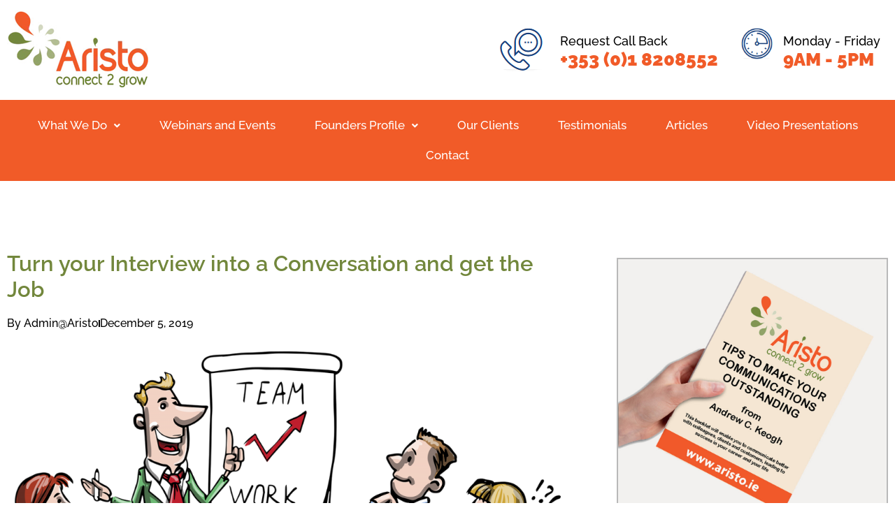

--- FILE ---
content_type: text/css
request_url: https://aristo.ie/wp-content/uploads/elementor/css/post-5.css?ver=1766312377
body_size: 77
content:
.elementor-kit-5{--e-global-color-primary:#000000;--e-global-color-secondary:#000000;--e-global-color-text:#000000;--e-global-color-accent:#000000;--e-global-typography-primary-font-family:"Raleway";--e-global-typography-primary-font-size:16px;--e-global-typography-primary-font-weight:400;--e-global-typography-primary-line-height:22px;--e-global-typography-secondary-font-family:"Raleway";--e-global-typography-secondary-font-size:16px;--e-global-typography-secondary-font-weight:400;--e-global-typography-secondary-line-height:20px;--e-global-typography-text-font-family:"Raleway";--e-global-typography-text-font-size:16px;--e-global-typography-text-font-weight:400;--e-global-typography-text-line-height:20px;--e-global-typography-accent-font-family:"Raleway";--e-global-typography-accent-font-size:18px;--e-global-typography-accent-font-weight:500;--e-global-typography-accent-line-height:22px;}.elementor-kit-5 e-page-transition{background-color:#FFBC7D;}.elementor-kit-5 a{color:#F15B28;}.elementor-kit-5 a:hover{color:#71863B;}.elementor-section.elementor-section-boxed > .elementor-container{max-width:1400px;}.e-con{--container-max-width:1400px;}.elementor-widget:not(:last-child){margin-block-end:20px;}.elementor-element{--widgets-spacing:20px 20px;--widgets-spacing-row:20px;--widgets-spacing-column:20px;}{}h1.entry-title{display:var(--page-title-display);}.site-header .site-branding{flex-direction:column;align-items:stretch;}.site-header{padding-inline-end:0px;padding-inline-start:0px;}.site-footer .site-branding{flex-direction:column;align-items:stretch;}@media(max-width:1024px){.elementor-section.elementor-section-boxed > .elementor-container{max-width:1024px;}.e-con{--container-max-width:1024px;}}@media(max-width:767px){.elementor-section.elementor-section-boxed > .elementor-container{max-width:767px;}.e-con{--container-max-width:767px;}}

--- FILE ---
content_type: text/css
request_url: https://aristo.ie/wp-content/uploads/elementor/css/post-16.css?ver=1766312377
body_size: 1585
content:
.elementor-16 .elementor-element.elementor-element-aed1b8b:not(.elementor-motion-effects-element-type-background), .elementor-16 .elementor-element.elementor-element-aed1b8b > .elementor-motion-effects-container > .elementor-motion-effects-layer{background-color:#FFFFFF;}.elementor-16 .elementor-element.elementor-element-aed1b8b{transition:background 0.3s, border 0.3s, border-radius 0.3s, box-shadow 0.3s;padding:5px 0px 0px 0px;}.elementor-16 .elementor-element.elementor-element-aed1b8b > .elementor-background-overlay{transition:background 0.3s, border-radius 0.3s, opacity 0.3s;}.elementor-widget-site-logo .hfe-site-logo-container .hfe-site-logo-img{border-color:var( --e-global-color-primary );}.elementor-widget-site-logo .widget-image-caption{color:var( --e-global-color-text );font-family:var( --e-global-typography-text-font-family ), Sans-serif;font-size:var( --e-global-typography-text-font-size );font-weight:var( --e-global-typography-text-font-weight );line-height:var( --e-global-typography-text-line-height );}.elementor-16 .elementor-element.elementor-element-1d9fff9 .hfe-site-logo-container, .elementor-16 .elementor-element.elementor-element-1d9fff9 .hfe-caption-width figcaption{text-align:left;}.elementor-16 .elementor-element.elementor-element-1d9fff9 .widget-image-caption{margin-top:0px;margin-bottom:0px;}.elementor-16 .elementor-element.elementor-element-1d9fff9 .hfe-site-logo-container .hfe-site-logo-img{border-style:none;}.elementor-16 .elementor-element.elementor-element-ec1e767 > .elementor-element-populated{padding:25px 0px 0px 0px;}.elementor-widget-image-box .elementor-image-box-title{font-family:var( --e-global-typography-primary-font-family ), Sans-serif;font-size:var( --e-global-typography-primary-font-size );font-weight:var( --e-global-typography-primary-font-weight );line-height:var( --e-global-typography-primary-line-height );color:var( --e-global-color-primary );}.elementor-widget-image-box:has(:hover) .elementor-image-box-title,
					 .elementor-widget-image-box:has(:focus) .elementor-image-box-title{color:var( --e-global-color-primary );}.elementor-widget-image-box .elementor-image-box-description{font-family:var( --e-global-typography-text-font-family ), Sans-serif;font-size:var( --e-global-typography-text-font-size );font-weight:var( --e-global-typography-text-font-weight );line-height:var( --e-global-typography-text-line-height );color:var( --e-global-color-text );}.elementor-16 .elementor-element.elementor-element-ff89622 .elementor-image-box-wrapper{text-align:left;}.elementor-16 .elementor-element.elementor-element-ff89622.elementor-position-right .elementor-image-box-img{margin-left:15px;}.elementor-16 .elementor-element.elementor-element-ff89622.elementor-position-left .elementor-image-box-img{margin-right:15px;}.elementor-16 .elementor-element.elementor-element-ff89622.elementor-position-top .elementor-image-box-img{margin-bottom:15px;}.elementor-16 .elementor-element.elementor-element-ff89622 .elementor-image-box-title{margin-bottom:0px;font-family:"Raleway", Sans-serif;font-size:18px;font-weight:500;line-height:22px;color:#000000;}.elementor-16 .elementor-element.elementor-element-ff89622 .elementor-image-box-wrapper .elementor-image-box-img{width:30%;}.elementor-16 .elementor-element.elementor-element-ff89622 .elementor-image-box-img img{transition-duration:0.3s;}.elementor-16 .elementor-element.elementor-element-ff89622 .elementor-image-box-description{font-family:"Raleway", Sans-serif;font-size:26px;font-weight:900;line-height:30px;color:#F15B28;}.elementor-16 .elementor-element.elementor-element-d5714f2 .elementor-image-box-wrapper{text-align:left;}.elementor-16 .elementor-element.elementor-element-d5714f2.elementor-position-right .elementor-image-box-img{margin-left:15px;}.elementor-16 .elementor-element.elementor-element-d5714f2.elementor-position-left .elementor-image-box-img{margin-right:15px;}.elementor-16 .elementor-element.elementor-element-d5714f2.elementor-position-top .elementor-image-box-img{margin-bottom:15px;}.elementor-16 .elementor-element.elementor-element-d5714f2 .elementor-image-box-title{margin-bottom:0px;font-family:"Raleway", Sans-serif;font-size:18px;font-weight:500;line-height:22px;color:#000000;}.elementor-16 .elementor-element.elementor-element-d5714f2 .elementor-image-box-wrapper .elementor-image-box-img{width:30%;}.elementor-16 .elementor-element.elementor-element-d5714f2 .elementor-image-box-img img{transition-duration:0.3s;}.elementor-16 .elementor-element.elementor-element-d5714f2 .elementor-image-box-description{font-family:"Raleway", Sans-serif;font-size:26px;font-weight:900;line-height:30px;color:#F15B28;}.elementor-16 .elementor-element.elementor-element-adbeba3:not(.elementor-motion-effects-element-type-background), .elementor-16 .elementor-element.elementor-element-adbeba3 > .elementor-motion-effects-container > .elementor-motion-effects-layer{background-color:#F15B28;}.elementor-16 .elementor-element.elementor-element-adbeba3{transition:background 0.3s, border 0.3s, border-radius 0.3s, box-shadow 0.3s;padding:5px 0px 5px 0px;}.elementor-16 .elementor-element.elementor-element-adbeba3 > .elementor-background-overlay{transition:background 0.3s, border-radius 0.3s, opacity 0.3s;}.elementor-widget-navigation-menu .menu-item a.hfe-menu-item.elementor-button{background-color:var( --e-global-color-accent );font-family:var( --e-global-typography-accent-font-family ), Sans-serif;font-size:var( --e-global-typography-accent-font-size );font-weight:var( --e-global-typography-accent-font-weight );line-height:var( --e-global-typography-accent-line-height );}.elementor-widget-navigation-menu .menu-item a.hfe-menu-item.elementor-button:hover{background-color:var( --e-global-color-accent );}.elementor-widget-navigation-menu a.hfe-menu-item, .elementor-widget-navigation-menu a.hfe-sub-menu-item{font-family:var( --e-global-typography-primary-font-family ), Sans-serif;font-size:var( --e-global-typography-primary-font-size );font-weight:var( --e-global-typography-primary-font-weight );line-height:var( --e-global-typography-primary-line-height );}.elementor-widget-navigation-menu .menu-item a.hfe-menu-item, .elementor-widget-navigation-menu .sub-menu a.hfe-sub-menu-item{color:var( --e-global-color-text );}.elementor-widget-navigation-menu .menu-item a.hfe-menu-item:hover,
								.elementor-widget-navigation-menu .sub-menu a.hfe-sub-menu-item:hover,
								.elementor-widget-navigation-menu .menu-item.current-menu-item a.hfe-menu-item,
								.elementor-widget-navigation-menu .menu-item a.hfe-menu-item.highlighted,
								.elementor-widget-navigation-menu .menu-item a.hfe-menu-item:focus{color:var( --e-global-color-accent );}.elementor-widget-navigation-menu .hfe-nav-menu-layout:not(.hfe-pointer__framed) .menu-item.parent a.hfe-menu-item:before,
								.elementor-widget-navigation-menu .hfe-nav-menu-layout:not(.hfe-pointer__framed) .menu-item.parent a.hfe-menu-item:after{background-color:var( --e-global-color-accent );}.elementor-widget-navigation-menu .hfe-nav-menu-layout:not(.hfe-pointer__framed) .menu-item.parent .sub-menu .hfe-has-submenu-container a:after{background-color:var( --e-global-color-accent );}.elementor-widget-navigation-menu .hfe-pointer__framed .menu-item.parent a.hfe-menu-item:before,
								.elementor-widget-navigation-menu .hfe-pointer__framed .menu-item.parent a.hfe-menu-item:after{border-color:var( --e-global-color-accent );}
							.elementor-widget-navigation-menu .sub-menu li a.hfe-sub-menu-item,
							.elementor-widget-navigation-menu nav.hfe-dropdown li a.hfe-sub-menu-item,
							.elementor-widget-navigation-menu nav.hfe-dropdown li a.hfe-menu-item,
							.elementor-widget-navigation-menu nav.hfe-dropdown-expandible li a.hfe-menu-item,
							.elementor-widget-navigation-menu nav.hfe-dropdown-expandible li a.hfe-sub-menu-item{font-family:var( --e-global-typography-accent-font-family ), Sans-serif;font-size:var( --e-global-typography-accent-font-size );font-weight:var( --e-global-typography-accent-font-weight );line-height:var( --e-global-typography-accent-line-height );}.elementor-16 .elementor-element.elementor-element-4b5e993 .menu-item a.hfe-menu-item{padding-left:28px;padding-right:28px;}.elementor-16 .elementor-element.elementor-element-4b5e993 .menu-item a.hfe-sub-menu-item{padding-left:calc( 28px + 20px );padding-right:28px;}.elementor-16 .elementor-element.elementor-element-4b5e993 .hfe-nav-menu__layout-vertical .menu-item ul ul a.hfe-sub-menu-item{padding-left:calc( 28px + 40px );padding-right:28px;}.elementor-16 .elementor-element.elementor-element-4b5e993 .hfe-nav-menu__layout-vertical .menu-item ul ul ul a.hfe-sub-menu-item{padding-left:calc( 28px + 60px );padding-right:28px;}.elementor-16 .elementor-element.elementor-element-4b5e993 .hfe-nav-menu__layout-vertical .menu-item ul ul ul ul a.hfe-sub-menu-item{padding-left:calc( 28px + 80px );padding-right:28px;}.elementor-16 .elementor-element.elementor-element-4b5e993 .menu-item a.hfe-menu-item, .elementor-16 .elementor-element.elementor-element-4b5e993 .menu-item a.hfe-sub-menu-item{padding-top:10px;padding-bottom:10px;}.elementor-16 .elementor-element.elementor-element-4b5e993 .sub-menu{border-radius:0px 0px 0px 0px;}.elementor-16 .elementor-element.elementor-element-4b5e993 .sub-menu li.menu-item:first-child{border-top-left-radius:0px;border-top-right-radius:0px;overflow:hidden;}.elementor-16 .elementor-element.elementor-element-4b5e993 .sub-menu li.menu-item:last-child{border-bottom-right-radius:0px;border-bottom-left-radius:0px;overflow:hidden;}.elementor-16 .elementor-element.elementor-element-4b5e993 nav.hfe-dropdown{border-radius:0px 0px 0px 0px;}.elementor-16 .elementor-element.elementor-element-4b5e993 nav.hfe-dropdown li.menu-item:first-child{border-top-left-radius:0px;border-top-right-radius:0px;overflow:hidden;}.elementor-16 .elementor-element.elementor-element-4b5e993 nav.hfe-dropdown li.menu-item:last-child{border-bottom-right-radius:0px;border-bottom-left-radius:0px;overflow:hidden;}.elementor-16 .elementor-element.elementor-element-4b5e993 nav.hfe-dropdown-expandible{border-radius:0px 0px 0px 0px;}.elementor-16 .elementor-element.elementor-element-4b5e993 nav.hfe-dropdown-expandible li.menu-item:first-child{border-top-left-radius:0px;border-top-right-radius:0px;overflow:hidden;}.elementor-16 .elementor-element.elementor-element-4b5e993 nav.hfe-dropdown-expandible li.menu-item:last-child{border-bottom-right-radius:0px;border-bottom-left-radius:0px;overflow:hidden;}.elementor-16 .elementor-element.elementor-element-4b5e993 ul.sub-menu{width:220px;}.elementor-16 .elementor-element.elementor-element-4b5e993 .sub-menu li a.hfe-sub-menu-item,
						.elementor-16 .elementor-element.elementor-element-4b5e993 nav.hfe-dropdown li a.hfe-menu-item,
						.elementor-16 .elementor-element.elementor-element-4b5e993 nav.hfe-dropdown-expandible li a.hfe-menu-item{padding-left:10px;padding-right:10px;}.elementor-16 .elementor-element.elementor-element-4b5e993 nav.hfe-dropdown-expandible a.hfe-sub-menu-item,
						.elementor-16 .elementor-element.elementor-element-4b5e993 nav.hfe-dropdown li a.hfe-sub-menu-item{padding-left:calc( 10px + 20px );padding-right:10px;}.elementor-16 .elementor-element.elementor-element-4b5e993 .hfe-dropdown .menu-item ul ul a.hfe-sub-menu-item,
						.elementor-16 .elementor-element.elementor-element-4b5e993 .hfe-dropdown-expandible .menu-item ul ul a.hfe-sub-menu-item{padding-left:calc( 10px + 40px );padding-right:10px;}.elementor-16 .elementor-element.elementor-element-4b5e993 .hfe-dropdown .menu-item ul ul ul a.hfe-sub-menu-item,
						.elementor-16 .elementor-element.elementor-element-4b5e993 .hfe-dropdown-expandible .menu-item ul ul ul a.hfe-sub-menu-item{padding-left:calc( 10px + 60px );padding-right:10px;}.elementor-16 .elementor-element.elementor-element-4b5e993 .hfe-dropdown .menu-item ul ul ul ul a.hfe-sub-menu-item,
						.elementor-16 .elementor-element.elementor-element-4b5e993 .hfe-dropdown-expandible .menu-item ul ul ul ul a.hfe-sub-menu-item{padding-left:calc( 10px + 80px );padding-right:10px;}.elementor-16 .elementor-element.elementor-element-4b5e993 .sub-menu a.hfe-sub-menu-item,
						 .elementor-16 .elementor-element.elementor-element-4b5e993 nav.hfe-dropdown li a.hfe-menu-item,
						 .elementor-16 .elementor-element.elementor-element-4b5e993 nav.hfe-dropdown li a.hfe-sub-menu-item,
						 .elementor-16 .elementor-element.elementor-element-4b5e993 nav.hfe-dropdown-expandible li a.hfe-menu-item,
						 .elementor-16 .elementor-element.elementor-element-4b5e993 nav.hfe-dropdown-expandible li a.hfe-sub-menu-item{padding-top:12px;padding-bottom:12px;}.elementor-16 .elementor-element.elementor-element-4b5e993 .hfe-nav-menu__toggle{margin-left:auto;}.elementor-16 .elementor-element.elementor-element-4b5e993 a.hfe-menu-item, .elementor-16 .elementor-element.elementor-element-4b5e993 a.hfe-sub-menu-item{font-family:"Raleway", Sans-serif;font-size:17px;font-weight:500;line-height:23px;}.elementor-16 .elementor-element.elementor-element-4b5e993 .menu-item a.hfe-menu-item, .elementor-16 .elementor-element.elementor-element-4b5e993 .sub-menu a.hfe-sub-menu-item{color:#FFFFFF;}.elementor-16 .elementor-element.elementor-element-4b5e993 .menu-item.current-menu-item a.hfe-menu-item,
								.elementor-16 .elementor-element.elementor-element-4b5e993 .menu-item.current-menu-ancestor a.hfe-menu-item{color:#000000;}.elementor-16 .elementor-element.elementor-element-4b5e993 .sub-menu,
								.elementor-16 .elementor-element.elementor-element-4b5e993 nav.hfe-dropdown,
								.elementor-16 .elementor-element.elementor-element-4b5e993 nav.hfe-dropdown-expandible,
								.elementor-16 .elementor-element.elementor-element-4b5e993 nav.hfe-dropdown .menu-item a.hfe-menu-item,
								.elementor-16 .elementor-element.elementor-element-4b5e993 nav.hfe-dropdown .menu-item a.hfe-sub-menu-item{background-color:#F15B28;}.elementor-16 .elementor-element.elementor-element-4b5e993 .sub-menu a.hfe-sub-menu-item:hover,
								.elementor-16 .elementor-element.elementor-element-4b5e993 .elementor-menu-toggle:hover,
								.elementor-16 .elementor-element.elementor-element-4b5e993 nav.hfe-dropdown li a.hfe-menu-item:hover,
								.elementor-16 .elementor-element.elementor-element-4b5e993 nav.hfe-dropdown li a.hfe-sub-menu-item:hover,
								.elementor-16 .elementor-element.elementor-element-4b5e993 nav.hfe-dropdown-expandible li a.hfe-menu-item:hover,
								.elementor-16 .elementor-element.elementor-element-4b5e993 nav.hfe-dropdown-expandible li a.hfe-sub-menu-item:hover{color:#000000;}.elementor-16 .elementor-element.elementor-element-4b5e993 .sub-menu .menu-item.current-menu-item a.hfe-sub-menu-item.hfe-sub-menu-item-active,
							.elementor-16 .elementor-element.elementor-element-4b5e993 nav.hfe-dropdown .menu-item.current-menu-item a.hfe-menu-item,
							.elementor-16 .elementor-element.elementor-element-4b5e993 nav.hfe-dropdown .menu-item.current-menu-ancestor a.hfe-menu-item,
							.elementor-16 .elementor-element.elementor-element-4b5e993 nav.hfe-dropdown .sub-menu .menu-item.current-menu-item a.hfe-sub-menu-item.hfe-sub-menu-item-active
							{color:#000000;}.elementor-16 .elementor-element.elementor-element-4b5e993 .sub-menu li.menu-item:not(:last-child),
						.elementor-16 .elementor-element.elementor-element-4b5e993 nav.hfe-dropdown li.menu-item:not(:last-child),
						.elementor-16 .elementor-element.elementor-element-4b5e993 nav.hfe-dropdown-expandible li.menu-item:not(:last-child){border-bottom-style:solid;border-bottom-color:#FFFFFF;border-bottom-width:1px;}.elementor-16 .elementor-element.elementor-element-4b5e993 div.hfe-nav-menu-icon{color:#FFFFFF;}.elementor-16 .elementor-element.elementor-element-4b5e993 div.hfe-nav-menu-icon svg{fill:#FFFFFF;}@media(min-width:768px){.elementor-16 .elementor-element.elementor-element-feb93ab{width:55%;}.elementor-16 .elementor-element.elementor-element-ec1e767{width:45%;}.elementor-16 .elementor-element.elementor-element-611ea33{width:60%;}.elementor-16 .elementor-element.elementor-element-f87156e{width:40%;}}@media(max-width:1024px) and (min-width:768px){.elementor-16 .elementor-element.elementor-element-feb93ab{width:37%;}.elementor-16 .elementor-element.elementor-element-ec1e767{width:62%;}.elementor-16 .elementor-element.elementor-element-611ea33{width:54%;}.elementor-16 .elementor-element.elementor-element-f87156e{width:45%;}}@media(max-width:1024px){.elementor-widget-site-logo .widget-image-caption{font-size:var( --e-global-typography-text-font-size );line-height:var( --e-global-typography-text-line-height );}.elementor-16 .elementor-element.elementor-element-ec1e767 > .elementor-element-populated{padding:25px 0px 0px 0px;}.elementor-widget-image-box .elementor-image-box-title{font-size:var( --e-global-typography-primary-font-size );line-height:var( --e-global-typography-primary-line-height );}.elementor-widget-image-box .elementor-image-box-description{font-size:var( --e-global-typography-text-font-size );line-height:var( --e-global-typography-text-line-height );}.elementor-16 .elementor-element.elementor-element-ff89622 .elementor-image-box-description{font-size:18px;line-height:23px;}.elementor-16 .elementor-element.elementor-element-d5714f2 .elementor-image-box-description{font-size:18px;line-height:23px;}.elementor-widget-navigation-menu a.hfe-menu-item, .elementor-widget-navigation-menu a.hfe-sub-menu-item{font-size:var( --e-global-typography-primary-font-size );line-height:var( --e-global-typography-primary-line-height );}
							.elementor-widget-navigation-menu .sub-menu li a.hfe-sub-menu-item,
							.elementor-widget-navigation-menu nav.hfe-dropdown li a.hfe-sub-menu-item,
							.elementor-widget-navigation-menu nav.hfe-dropdown li a.hfe-menu-item,
							.elementor-widget-navigation-menu nav.hfe-dropdown-expandible li a.hfe-menu-item,
							.elementor-widget-navigation-menu nav.hfe-dropdown-expandible li a.hfe-sub-menu-item{font-size:var( --e-global-typography-accent-font-size );line-height:var( --e-global-typography-accent-line-height );}.elementor-widget-navigation-menu .menu-item a.hfe-menu-item.elementor-button{font-size:var( --e-global-typography-accent-font-size );line-height:var( --e-global-typography-accent-line-height );}}@media(max-width:767px){.elementor-widget-site-logo .widget-image-caption{font-size:var( --e-global-typography-text-font-size );line-height:var( --e-global-typography-text-line-height );}.elementor-16 .elementor-element.elementor-element-1d9fff9 .hfe-site-logo-container, .elementor-16 .elementor-element.elementor-element-1d9fff9 .hfe-caption-width figcaption{text-align:center;}.elementor-16 .elementor-element.elementor-element-ec1e767 > .elementor-element-populated{padding:1px 0px 0px 0px;}.elementor-16 .elementor-element.elementor-element-611ea33{width:50%;}.elementor-widget-image-box .elementor-image-box-title{font-size:var( --e-global-typography-primary-font-size );line-height:var( --e-global-typography-primary-line-height );}.elementor-widget-image-box .elementor-image-box-description{font-size:var( --e-global-typography-text-font-size );line-height:var( --e-global-typography-text-line-height );}.elementor-16 .elementor-element.elementor-element-ff89622 .elementor-image-box-img{margin-bottom:15px;}.elementor-16 .elementor-element.elementor-element-ff89622 .elementor-image-box-title{font-size:15px;}.elementor-16 .elementor-element.elementor-element-ff89622 .elementor-image-box-description{font-size:15px;}.elementor-16 .elementor-element.elementor-element-f87156e{width:50%;}.elementor-16 .elementor-element.elementor-element-d5714f2 .elementor-image-box-img{margin-bottom:15px;}.elementor-16 .elementor-element.elementor-element-d5714f2 .elementor-image-box-title{font-size:15px;}.elementor-16 .elementor-element.elementor-element-d5714f2 .elementor-image-box-description{font-size:15px;}.elementor-widget-navigation-menu a.hfe-menu-item, .elementor-widget-navigation-menu a.hfe-sub-menu-item{font-size:var( --e-global-typography-primary-font-size );line-height:var( --e-global-typography-primary-line-height );}
							.elementor-widget-navigation-menu .sub-menu li a.hfe-sub-menu-item,
							.elementor-widget-navigation-menu nav.hfe-dropdown li a.hfe-sub-menu-item,
							.elementor-widget-navigation-menu nav.hfe-dropdown li a.hfe-menu-item,
							.elementor-widget-navigation-menu nav.hfe-dropdown-expandible li a.hfe-menu-item,
							.elementor-widget-navigation-menu nav.hfe-dropdown-expandible li a.hfe-sub-menu-item{font-size:var( --e-global-typography-accent-font-size );line-height:var( --e-global-typography-accent-line-height );}.elementor-widget-navigation-menu .menu-item a.hfe-menu-item.elementor-button{font-size:var( --e-global-typography-accent-font-size );line-height:var( --e-global-typography-accent-line-height );}}

--- FILE ---
content_type: text/css
request_url: https://aristo.ie/wp-content/uploads/elementor/css/post-19.css?ver=1766312378
body_size: 1443
content:
.elementor-19 .elementor-element.elementor-element-dbd6326:not(.elementor-motion-effects-element-type-background), .elementor-19 .elementor-element.elementor-element-dbd6326 > .elementor-motion-effects-container > .elementor-motion-effects-layer{background-color:#F15B28;}.elementor-19 .elementor-element.elementor-element-dbd6326{transition:background 0.3s, border 0.3s, border-radius 0.3s, box-shadow 0.3s;padding:60px 0px 60px 0px;}.elementor-19 .elementor-element.elementor-element-dbd6326 > .elementor-background-overlay{transition:background 0.3s, border-radius 0.3s, opacity 0.3s;}.elementor-widget-site-logo .hfe-site-logo-container .hfe-site-logo-img{border-color:var( --e-global-color-primary );}.elementor-widget-site-logo .widget-image-caption{color:var( --e-global-color-text );font-family:var( --e-global-typography-text-font-family ), Sans-serif;font-size:var( --e-global-typography-text-font-size );font-weight:var( --e-global-typography-text-font-weight );line-height:var( --e-global-typography-text-line-height );}.elementor-19 .elementor-element.elementor-element-91a1ecc .hfe-site-logo-container, .elementor-19 .elementor-element.elementor-element-91a1ecc .hfe-caption-width figcaption{text-align:left;}.elementor-19 .elementor-element.elementor-element-91a1ecc .widget-image-caption{margin-top:0px;margin-bottom:0px;}.elementor-19 .elementor-element.elementor-element-91a1ecc .hfe-site-logo-container .hfe-site-logo-img{border-style:none;}.elementor-19 .elementor-element.elementor-element-ba1a452{--grid-template-columns:repeat(0, auto);--icon-size:20px;--grid-column-gap:7px;--grid-row-gap:0px;}.elementor-19 .elementor-element.elementor-element-ba1a452 .elementor-widget-container{text-align:left;}.elementor-19 .elementor-element.elementor-element-ba1a452 > .elementor-widget-container{padding:10px 0px 0px 20px;}.elementor-19 .elementor-element.elementor-element-ba1a452 .elementor-social-icon{background-color:#FFFFFF;}.elementor-19 .elementor-element.elementor-element-ba1a452 .elementor-social-icon i{color:#18407C;}.elementor-19 .elementor-element.elementor-element-ba1a452 .elementor-social-icon svg{fill:#18407C;}.elementor-19 .elementor-element.elementor-element-ba1a452 .elementor-icon{border-radius:50px 50px 50px 50px;}.elementor-widget-heading .elementor-heading-title{font-family:var( --e-global-typography-primary-font-family ), Sans-serif;font-size:var( --e-global-typography-primary-font-size );font-weight:var( --e-global-typography-primary-font-weight );line-height:var( --e-global-typography-primary-line-height );color:var( --e-global-color-primary );}.elementor-19 .elementor-element.elementor-element-d82b4dd .elementor-heading-title{font-family:"Raleway", Sans-serif;font-size:20px;font-weight:500;text-transform:uppercase;line-height:25px;color:#FFFFFF;}.elementor-widget-navigation-menu .menu-item a.hfe-menu-item.elementor-button{background-color:var( --e-global-color-accent );font-family:var( --e-global-typography-accent-font-family ), Sans-serif;font-size:var( --e-global-typography-accent-font-size );font-weight:var( --e-global-typography-accent-font-weight );line-height:var( --e-global-typography-accent-line-height );}.elementor-widget-navigation-menu .menu-item a.hfe-menu-item.elementor-button:hover{background-color:var( --e-global-color-accent );}.elementor-widget-navigation-menu a.hfe-menu-item, .elementor-widget-navigation-menu a.hfe-sub-menu-item{font-family:var( --e-global-typography-primary-font-family ), Sans-serif;font-size:var( --e-global-typography-primary-font-size );font-weight:var( --e-global-typography-primary-font-weight );line-height:var( --e-global-typography-primary-line-height );}.elementor-widget-navigation-menu .menu-item a.hfe-menu-item, .elementor-widget-navigation-menu .sub-menu a.hfe-sub-menu-item{color:var( --e-global-color-text );}.elementor-widget-navigation-menu .menu-item a.hfe-menu-item:hover,
								.elementor-widget-navigation-menu .sub-menu a.hfe-sub-menu-item:hover,
								.elementor-widget-navigation-menu .menu-item.current-menu-item a.hfe-menu-item,
								.elementor-widget-navigation-menu .menu-item a.hfe-menu-item.highlighted,
								.elementor-widget-navigation-menu .menu-item a.hfe-menu-item:focus{color:var( --e-global-color-accent );}.elementor-widget-navigation-menu .hfe-nav-menu-layout:not(.hfe-pointer__framed) .menu-item.parent a.hfe-menu-item:before,
								.elementor-widget-navigation-menu .hfe-nav-menu-layout:not(.hfe-pointer__framed) .menu-item.parent a.hfe-menu-item:after{background-color:var( --e-global-color-accent );}.elementor-widget-navigation-menu .hfe-nav-menu-layout:not(.hfe-pointer__framed) .menu-item.parent .sub-menu .hfe-has-submenu-container a:after{background-color:var( --e-global-color-accent );}.elementor-widget-navigation-menu .hfe-pointer__framed .menu-item.parent a.hfe-menu-item:before,
								.elementor-widget-navigation-menu .hfe-pointer__framed .menu-item.parent a.hfe-menu-item:after{border-color:var( --e-global-color-accent );}
							.elementor-widget-navigation-menu .sub-menu li a.hfe-sub-menu-item,
							.elementor-widget-navigation-menu nav.hfe-dropdown li a.hfe-sub-menu-item,
							.elementor-widget-navigation-menu nav.hfe-dropdown li a.hfe-menu-item,
							.elementor-widget-navigation-menu nav.hfe-dropdown-expandible li a.hfe-menu-item,
							.elementor-widget-navigation-menu nav.hfe-dropdown-expandible li a.hfe-sub-menu-item{font-family:var( --e-global-typography-accent-font-family ), Sans-serif;font-size:var( --e-global-typography-accent-font-size );font-weight:var( --e-global-typography-accent-font-weight );line-height:var( --e-global-typography-accent-line-height );}.elementor-19 .elementor-element.elementor-element-cc0367f .menu-item a.hfe-menu-item{padding-left:0px;padding-right:0px;}.elementor-19 .elementor-element.elementor-element-cc0367f .menu-item a.hfe-sub-menu-item{padding-left:calc( 0px + 20px );padding-right:0px;}.elementor-19 .elementor-element.elementor-element-cc0367f .hfe-nav-menu__layout-vertical .menu-item ul ul a.hfe-sub-menu-item{padding-left:calc( 0px + 40px );padding-right:0px;}.elementor-19 .elementor-element.elementor-element-cc0367f .hfe-nav-menu__layout-vertical .menu-item ul ul ul a.hfe-sub-menu-item{padding-left:calc( 0px + 60px );padding-right:0px;}.elementor-19 .elementor-element.elementor-element-cc0367f .hfe-nav-menu__layout-vertical .menu-item ul ul ul ul a.hfe-sub-menu-item{padding-left:calc( 0px + 80px );padding-right:0px;}.elementor-19 .elementor-element.elementor-element-cc0367f .menu-item a.hfe-menu-item, .elementor-19 .elementor-element.elementor-element-cc0367f .menu-item a.hfe-sub-menu-item{padding-top:7px;padding-bottom:7px;}.elementor-19 .elementor-element.elementor-element-cc0367f .sub-menu a.hfe-sub-menu-item,
						 .elementor-19 .elementor-element.elementor-element-cc0367f nav.hfe-dropdown li a.hfe-menu-item,
						 .elementor-19 .elementor-element.elementor-element-cc0367f nav.hfe-dropdown li a.hfe-sub-menu-item,
						 .elementor-19 .elementor-element.elementor-element-cc0367f nav.hfe-dropdown-expandible li a.hfe-menu-item,
						 .elementor-19 .elementor-element.elementor-element-cc0367f nav.hfe-dropdown-expandible li a.hfe-sub-menu-item{padding-top:15px;padding-bottom:15px;}.elementor-19 .elementor-element.elementor-element-cc0367f > .elementor-widget-container{padding:10px 0px 0px 0px;}.elementor-19 .elementor-element.elementor-element-cc0367f a.hfe-menu-item, .elementor-19 .elementor-element.elementor-element-cc0367f a.hfe-sub-menu-item{font-family:"Raleway", Sans-serif;font-size:16px;font-weight:400;line-height:22px;}.elementor-19 .elementor-element.elementor-element-cc0367f .menu-item a.hfe-menu-item, .elementor-19 .elementor-element.elementor-element-cc0367f .sub-menu a.hfe-sub-menu-item{color:#FFFFFF;}.elementor-19 .elementor-element.elementor-element-cc0367f .menu-item.current-menu-item a.hfe-menu-item,
								.elementor-19 .elementor-element.elementor-element-cc0367f .menu-item.current-menu-ancestor a.hfe-menu-item{color:#000000;}.elementor-19 .elementor-element.elementor-element-cc0367f .sub-menu,
								.elementor-19 .elementor-element.elementor-element-cc0367f nav.hfe-dropdown,
								.elementor-19 .elementor-element.elementor-element-cc0367f nav.hfe-dropdown-expandible,
								.elementor-19 .elementor-element.elementor-element-cc0367f nav.hfe-dropdown .menu-item a.hfe-menu-item,
								.elementor-19 .elementor-element.elementor-element-cc0367f nav.hfe-dropdown .menu-item a.hfe-sub-menu-item{background-color:#fff;}.elementor-19 .elementor-element.elementor-element-cc0367f .sub-menu li.menu-item:not(:last-child),
						.elementor-19 .elementor-element.elementor-element-cc0367f nav.hfe-dropdown li.menu-item:not(:last-child),
						.elementor-19 .elementor-element.elementor-element-cc0367f nav.hfe-dropdown-expandible li.menu-item:not(:last-child){border-bottom-style:solid;border-bottom-color:#c4c4c4;border-bottom-width:1px;}.elementor-19 .elementor-element.elementor-element-81b03ec .elementor-heading-title{font-family:"Raleway", Sans-serif;font-size:20px;font-weight:500;text-transform:uppercase;line-height:25px;color:#FFFFFF;}.elementor-19 .elementor-element.elementor-element-533ffbd .menu-item a.hfe-menu-item{padding-left:0px;padding-right:0px;}.elementor-19 .elementor-element.elementor-element-533ffbd .menu-item a.hfe-sub-menu-item{padding-left:calc( 0px + 20px );padding-right:0px;}.elementor-19 .elementor-element.elementor-element-533ffbd .hfe-nav-menu__layout-vertical .menu-item ul ul a.hfe-sub-menu-item{padding-left:calc( 0px + 40px );padding-right:0px;}.elementor-19 .elementor-element.elementor-element-533ffbd .hfe-nav-menu__layout-vertical .menu-item ul ul ul a.hfe-sub-menu-item{padding-left:calc( 0px + 60px );padding-right:0px;}.elementor-19 .elementor-element.elementor-element-533ffbd .hfe-nav-menu__layout-vertical .menu-item ul ul ul ul a.hfe-sub-menu-item{padding-left:calc( 0px + 80px );padding-right:0px;}.elementor-19 .elementor-element.elementor-element-533ffbd .menu-item a.hfe-menu-item, .elementor-19 .elementor-element.elementor-element-533ffbd .menu-item a.hfe-sub-menu-item{padding-top:7px;padding-bottom:7px;}.elementor-19 .elementor-element.elementor-element-533ffbd .sub-menu a.hfe-sub-menu-item,
						 .elementor-19 .elementor-element.elementor-element-533ffbd nav.hfe-dropdown li a.hfe-menu-item,
						 .elementor-19 .elementor-element.elementor-element-533ffbd nav.hfe-dropdown li a.hfe-sub-menu-item,
						 .elementor-19 .elementor-element.elementor-element-533ffbd nav.hfe-dropdown-expandible li a.hfe-menu-item,
						 .elementor-19 .elementor-element.elementor-element-533ffbd nav.hfe-dropdown-expandible li a.hfe-sub-menu-item{padding-top:15px;padding-bottom:15px;}.elementor-19 .elementor-element.elementor-element-533ffbd > .elementor-widget-container{padding:10px 0px 0px 0px;}.elementor-19 .elementor-element.elementor-element-533ffbd a.hfe-menu-item, .elementor-19 .elementor-element.elementor-element-533ffbd a.hfe-sub-menu-item{font-family:"Raleway", Sans-serif;font-size:16px;font-weight:400;line-height:22px;}.elementor-19 .elementor-element.elementor-element-533ffbd .menu-item a.hfe-menu-item, .elementor-19 .elementor-element.elementor-element-533ffbd .sub-menu a.hfe-sub-menu-item{color:#FFFFFF;}.elementor-19 .elementor-element.elementor-element-533ffbd .menu-item.current-menu-item a.hfe-menu-item,
								.elementor-19 .elementor-element.elementor-element-533ffbd .menu-item.current-menu-ancestor a.hfe-menu-item{color:#000000;}.elementor-19 .elementor-element.elementor-element-533ffbd .sub-menu,
								.elementor-19 .elementor-element.elementor-element-533ffbd nav.hfe-dropdown,
								.elementor-19 .elementor-element.elementor-element-533ffbd nav.hfe-dropdown-expandible,
								.elementor-19 .elementor-element.elementor-element-533ffbd nav.hfe-dropdown .menu-item a.hfe-menu-item,
								.elementor-19 .elementor-element.elementor-element-533ffbd nav.hfe-dropdown .menu-item a.hfe-sub-menu-item{background-color:#fff;}.elementor-19 .elementor-element.elementor-element-533ffbd .sub-menu li.menu-item:not(:last-child),
						.elementor-19 .elementor-element.elementor-element-533ffbd nav.hfe-dropdown li.menu-item:not(:last-child),
						.elementor-19 .elementor-element.elementor-element-533ffbd nav.hfe-dropdown-expandible li.menu-item:not(:last-child){border-bottom-style:solid;border-bottom-color:#c4c4c4;border-bottom-width:1px;}.elementor-19 .elementor-element.elementor-element-4a765d8 .elementor-heading-title{font-family:"Raleway", Sans-serif;font-size:20px;font-weight:500;text-transform:uppercase;line-height:25px;color:#FFFFFF;}.elementor-widget-text-editor{font-family:var( --e-global-typography-text-font-family ), Sans-serif;font-size:var( --e-global-typography-text-font-size );font-weight:var( --e-global-typography-text-font-weight );line-height:var( --e-global-typography-text-line-height );color:var( --e-global-color-text );}.elementor-widget-text-editor.elementor-drop-cap-view-stacked .elementor-drop-cap{background-color:var( --e-global-color-primary );}.elementor-widget-text-editor.elementor-drop-cap-view-framed .elementor-drop-cap, .elementor-widget-text-editor.elementor-drop-cap-view-default .elementor-drop-cap{color:var( --e-global-color-primary );border-color:var( --e-global-color-primary );}.elementor-19 .elementor-element.elementor-element-adf8b2f > .elementor-widget-container{padding:20px 0px 0px 0px;}.elementor-19 .elementor-element.elementor-element-adf8b2f{color:#FFFFFF;}.elementor-19 .elementor-element.elementor-element-0288e2e:not(.elementor-motion-effects-element-type-background), .elementor-19 .elementor-element.elementor-element-0288e2e > .elementor-motion-effects-container > .elementor-motion-effects-layer{background-color:#72873C;}.elementor-19 .elementor-element.elementor-element-0288e2e{transition:background 0.3s, border 0.3s, border-radius 0.3s, box-shadow 0.3s;padding:20px 0px 20px 0px;}.elementor-19 .elementor-element.elementor-element-0288e2e > .elementor-background-overlay{transition:background 0.3s, border-radius 0.3s, opacity 0.3s;}.elementor-19 .elementor-element.elementor-element-ba007aa{text-align:center;}.elementor-19 .elementor-element.elementor-element-ba007aa .elementor-heading-title{font-family:"Raleway", Sans-serif;font-size:16px;font-weight:500;line-height:22px;color:#FFFFFF;}@media(max-width:1024px){.elementor-widget-site-logo .widget-image-caption{font-size:var( --e-global-typography-text-font-size );line-height:var( --e-global-typography-text-line-height );}.elementor-widget-heading .elementor-heading-title{font-size:var( --e-global-typography-primary-font-size );line-height:var( --e-global-typography-primary-line-height );}.elementor-widget-navigation-menu a.hfe-menu-item, .elementor-widget-navigation-menu a.hfe-sub-menu-item{font-size:var( --e-global-typography-primary-font-size );line-height:var( --e-global-typography-primary-line-height );}
							.elementor-widget-navigation-menu .sub-menu li a.hfe-sub-menu-item,
							.elementor-widget-navigation-menu nav.hfe-dropdown li a.hfe-sub-menu-item,
							.elementor-widget-navigation-menu nav.hfe-dropdown li a.hfe-menu-item,
							.elementor-widget-navigation-menu nav.hfe-dropdown-expandible li a.hfe-menu-item,
							.elementor-widget-navigation-menu nav.hfe-dropdown-expandible li a.hfe-sub-menu-item{font-size:var( --e-global-typography-accent-font-size );line-height:var( --e-global-typography-accent-line-height );}.elementor-widget-navigation-menu .menu-item a.hfe-menu-item.elementor-button{font-size:var( --e-global-typography-accent-font-size );line-height:var( --e-global-typography-accent-line-height );}.elementor-widget-text-editor{font-size:var( --e-global-typography-text-font-size );line-height:var( --e-global-typography-text-line-height );}}@media(max-width:767px){.elementor-widget-site-logo .widget-image-caption{font-size:var( --e-global-typography-text-font-size );line-height:var( --e-global-typography-text-line-height );}.elementor-19 .elementor-element.elementor-element-91a1ecc .hfe-site-logo-container, .elementor-19 .elementor-element.elementor-element-91a1ecc .hfe-caption-width figcaption{text-align:center;}.elementor-19 .elementor-element.elementor-element-ba1a452 .elementor-widget-container{text-align:center;}.elementor-19 .elementor-element.elementor-element-ba1a452 > .elementor-widget-container{padding:10px 0px 0px 0px;}.elementor-widget-heading .elementor-heading-title{font-size:var( --e-global-typography-primary-font-size );line-height:var( --e-global-typography-primary-line-height );}.elementor-19 .elementor-element.elementor-element-d82b4dd > .elementor-widget-container{padding:20px 0px 0px 0px;}.elementor-19 .elementor-element.elementor-element-d82b4dd{text-align:center;}.elementor-widget-navigation-menu a.hfe-menu-item, .elementor-widget-navigation-menu a.hfe-sub-menu-item{font-size:var( --e-global-typography-primary-font-size );line-height:var( --e-global-typography-primary-line-height );}
							.elementor-widget-navigation-menu .sub-menu li a.hfe-sub-menu-item,
							.elementor-widget-navigation-menu nav.hfe-dropdown li a.hfe-sub-menu-item,
							.elementor-widget-navigation-menu nav.hfe-dropdown li a.hfe-menu-item,
							.elementor-widget-navigation-menu nav.hfe-dropdown-expandible li a.hfe-menu-item,
							.elementor-widget-navigation-menu nav.hfe-dropdown-expandible li a.hfe-sub-menu-item{font-size:var( --e-global-typography-accent-font-size );line-height:var( --e-global-typography-accent-line-height );}.elementor-widget-navigation-menu .menu-item a.hfe-menu-item.elementor-button{font-size:var( --e-global-typography-accent-font-size );line-height:var( --e-global-typography-accent-line-height );}.elementor-19 .elementor-element.elementor-element-cc0367f > .elementor-widget-container{padding:0px 0px 0px 0px;}.elementor-19 .elementor-element.elementor-element-81b03ec > .elementor-widget-container{padding:20px 0px 0px 0px;}.elementor-19 .elementor-element.elementor-element-81b03ec{text-align:center;}.elementor-19 .elementor-element.elementor-element-533ffbd > .elementor-widget-container{padding:0px 0px 0px 0px;}.elementor-19 .elementor-element.elementor-element-4a765d8 > .elementor-widget-container{padding:20px 0px 0px 0px;}.elementor-19 .elementor-element.elementor-element-4a765d8{text-align:center;}.elementor-widget-text-editor{font-size:var( --e-global-typography-text-font-size );line-height:var( --e-global-typography-text-line-height );}.elementor-19 .elementor-element.elementor-element-adf8b2f{text-align:center;}}

--- FILE ---
content_type: text/css
request_url: https://aristo.ie/wp-content/uploads/elementor/css/post-1003.css?ver=1766312682
body_size: 692
content:
.elementor-1003 .elementor-element.elementor-element-94a6744{padding:90px 0px 92px 0px;}.elementor-1003 .elementor-element.elementor-element-2488767{margin-top:0px;margin-bottom:50px;}.elementor-1003 .elementor-element.elementor-element-875427a > .elementor-element-populated{padding:0px 40px 0px 0px;}.elementor-widget-theme-post-title .elementor-heading-title{font-family:var( --e-global-typography-primary-font-family ), Sans-serif;font-size:var( --e-global-typography-primary-font-size );font-weight:var( --e-global-typography-primary-font-weight );line-height:var( --e-global-typography-primary-line-height );color:var( --e-global-color-primary );}.elementor-1003 .elementor-element.elementor-element-220c0e7 .elementor-heading-title{font-family:"Raleway", Sans-serif;font-size:31px;font-weight:600;line-height:37px;color:#72873C;}.elementor-widget-post-info .elementor-icon-list-item:not(:last-child):after{border-color:var( --e-global-color-text );}.elementor-widget-post-info .elementor-icon-list-icon i{color:var( --e-global-color-primary );}.elementor-widget-post-info .elementor-icon-list-icon svg{fill:var( --e-global-color-primary );}.elementor-widget-post-info .elementor-icon-list-text, .elementor-widget-post-info .elementor-icon-list-text a{color:var( --e-global-color-secondary );}.elementor-widget-post-info .elementor-icon-list-item{font-family:var( --e-global-typography-text-font-family ), Sans-serif;font-size:var( --e-global-typography-text-font-size );font-weight:var( --e-global-typography-text-font-weight );line-height:var( --e-global-typography-text-line-height );}.elementor-1003 .elementor-element.elementor-element-c11865d .elementor-icon-list-item:not(:last-child):after{content:"";height:10px;border-color:#000000;}.elementor-1003 .elementor-element.elementor-element-c11865d .elementor-icon-list-items:not(.elementor-inline-items) .elementor-icon-list-item:not(:last-child):after{border-top-style:solid;border-top-width:2px;}.elementor-1003 .elementor-element.elementor-element-c11865d .elementor-icon-list-items.elementor-inline-items .elementor-icon-list-item:not(:last-child):after{border-left-style:solid;}.elementor-1003 .elementor-element.elementor-element-c11865d .elementor-inline-items .elementor-icon-list-item:not(:last-child):after{border-left-width:2px;}.elementor-1003 .elementor-element.elementor-element-c11865d .elementor-icon-list-icon{width:14px;}.elementor-1003 .elementor-element.elementor-element-c11865d .elementor-icon-list-icon i{font-size:14px;}.elementor-1003 .elementor-element.elementor-element-c11865d .elementor-icon-list-icon svg{--e-icon-list-icon-size:14px;}.elementor-1003 .elementor-element.elementor-element-c11865d .elementor-icon-list-text, .elementor-1003 .elementor-element.elementor-element-c11865d .elementor-icon-list-text a{color:#010101;}.elementor-1003 .elementor-element.elementor-element-c11865d .elementor-icon-list-item{font-family:"Raleway", Sans-serif;font-size:16px;font-weight:500;text-transform:capitalize;line-height:20px;}.elementor-widget-theme-post-featured-image .widget-image-caption{color:var( --e-global-color-text );font-family:var( --e-global-typography-text-font-family ), Sans-serif;font-size:var( --e-global-typography-text-font-size );font-weight:var( --e-global-typography-text-font-weight );line-height:var( --e-global-typography-text-line-height );}.elementor-1003 .elementor-element.elementor-element-16068c8 > .elementor-widget-container{padding:10px 0px 20px 0px;}.elementor-1003 .elementor-element.elementor-element-16068c8{text-align:left;}.elementor-widget-theme-post-content{color:var( --e-global-color-text );font-family:var( --e-global-typography-text-font-family ), Sans-serif;font-size:var( --e-global-typography-text-font-size );font-weight:var( --e-global-typography-text-font-weight );line-height:var( --e-global-typography-text-line-height );}.elementor-1003 .elementor-element.elementor-element-e401c5c{color:#151515;font-family:"Raleway", Sans-serif;font-size:18px;font-weight:500;line-height:23px;}.elementor-1003 .elementor-element.elementor-element-3ca4e8a > .elementor-element-populated{border-style:none;transition:background 0.3s, border 0.3s, border-radius 0.3s, box-shadow 0.3s;padding:10px 0px 0px 40px;}.elementor-1003 .elementor-element.elementor-element-3ca4e8a > .elementor-element-populated > .elementor-background-overlay{transition:background 0.3s, border-radius 0.3s, opacity 0.3s;}.elementor-widget-image .widget-image-caption{color:var( --e-global-color-text );font-family:var( --e-global-typography-text-font-family ), Sans-serif;font-size:var( --e-global-typography-text-font-size );font-weight:var( --e-global-typography-text-font-weight );line-height:var( --e-global-typography-text-line-height );}.elementor-1003 .elementor-element.elementor-element-458ec50 > .elementor-widget-container{margin:0px 0px 0px 0px;padding:0px 0px 0px 0px;border-style:solid;border-width:2px 2px 2px 2px;border-color:#B9B9B9;}.elementor-1003 .elementor-element.elementor-element-458ec50 img{width:100%;}.elementor-widget-eael-dual-color-header .eael-dch-separator-wrap i{color:var( --e-global-color-primary );}.elementor-1003 .elementor-element.elementor-element-d8090ef > .elementor-widget-container{padding:30px 30px 30px 30px;border-style:solid;border-width:2px 2px 2px 2px;border-color:#B9B9B9;border-radius:0px 0px 0px 0px;}.elementor-1003 .elementor-element.elementor-element-d8090ef .eael-dual-header{margin:0px 0px 20px 0px;}.elementor-1003 .elementor-element.elementor-element-d8090ef .eael-dual-header .title{color:#4d4d4d;}.elementor-1003 .elementor-element.elementor-element-d8090ef .eael-dual-header .title span.lead{color:#EE5A2A;}.elementor-1003 .elementor-element.elementor-element-d8090ef .eael-dual-header .title, .elementor-1003 .elementor-element.elementor-element-d8090ef .eael-dual-header .title span{font-family:"Raleway", Sans-serif;font-size:26px;font-weight:600;text-transform:none;line-height:31px;}.elementor-1003 .elementor-element.elementor-element-d8090ef .eael-dual-header .subtext{color:#1E1E1E;font-family:"Raleway", Sans-serif;font-size:18px;font-weight:500;line-height:23px;}@media(max-width:1024px){.elementor-widget-theme-post-title .elementor-heading-title{font-size:var( --e-global-typography-primary-font-size );line-height:var( --e-global-typography-primary-line-height );}.elementor-widget-post-info .elementor-icon-list-item{font-size:var( --e-global-typography-text-font-size );line-height:var( --e-global-typography-text-line-height );}.elementor-widget-theme-post-featured-image .widget-image-caption{font-size:var( --e-global-typography-text-font-size );line-height:var( --e-global-typography-text-line-height );}.elementor-widget-theme-post-content{font-size:var( --e-global-typography-text-font-size );line-height:var( --e-global-typography-text-line-height );}.elementor-widget-image .widget-image-caption{font-size:var( --e-global-typography-text-font-size );line-height:var( --e-global-typography-text-line-height );}}@media(max-width:767px){.elementor-1003 .elementor-element.elementor-element-94a6744{padding:30px 0px 30px 0px;}.elementor-1003 .elementor-element.elementor-element-2488767{margin-top:0px;margin-bottom:0px;}.elementor-1003 .elementor-element.elementor-element-875427a > .elementor-element-populated{padding:0px 0px 0px 0px;}.elementor-widget-theme-post-title .elementor-heading-title{font-size:var( --e-global-typography-primary-font-size );line-height:var( --e-global-typography-primary-line-height );}.elementor-widget-post-info .elementor-icon-list-item{font-size:var( --e-global-typography-text-font-size );line-height:var( --e-global-typography-text-line-height );}.elementor-widget-theme-post-featured-image .widget-image-caption{font-size:var( --e-global-typography-text-font-size );line-height:var( --e-global-typography-text-line-height );}.elementor-widget-theme-post-content{font-size:var( --e-global-typography-text-font-size );line-height:var( --e-global-typography-text-line-height );}.elementor-1003 .elementor-element.elementor-element-3ca4e8a > .elementor-element-populated{padding:20px 0px 0px 0px;}.elementor-widget-image .widget-image-caption{font-size:var( --e-global-typography-text-font-size );line-height:var( --e-global-typography-text-line-height );}}@media(min-width:768px){.elementor-1003 .elementor-element.elementor-element-875427a{width:66%;}.elementor-1003 .elementor-element.elementor-element-3ca4e8a{width:34%;}}